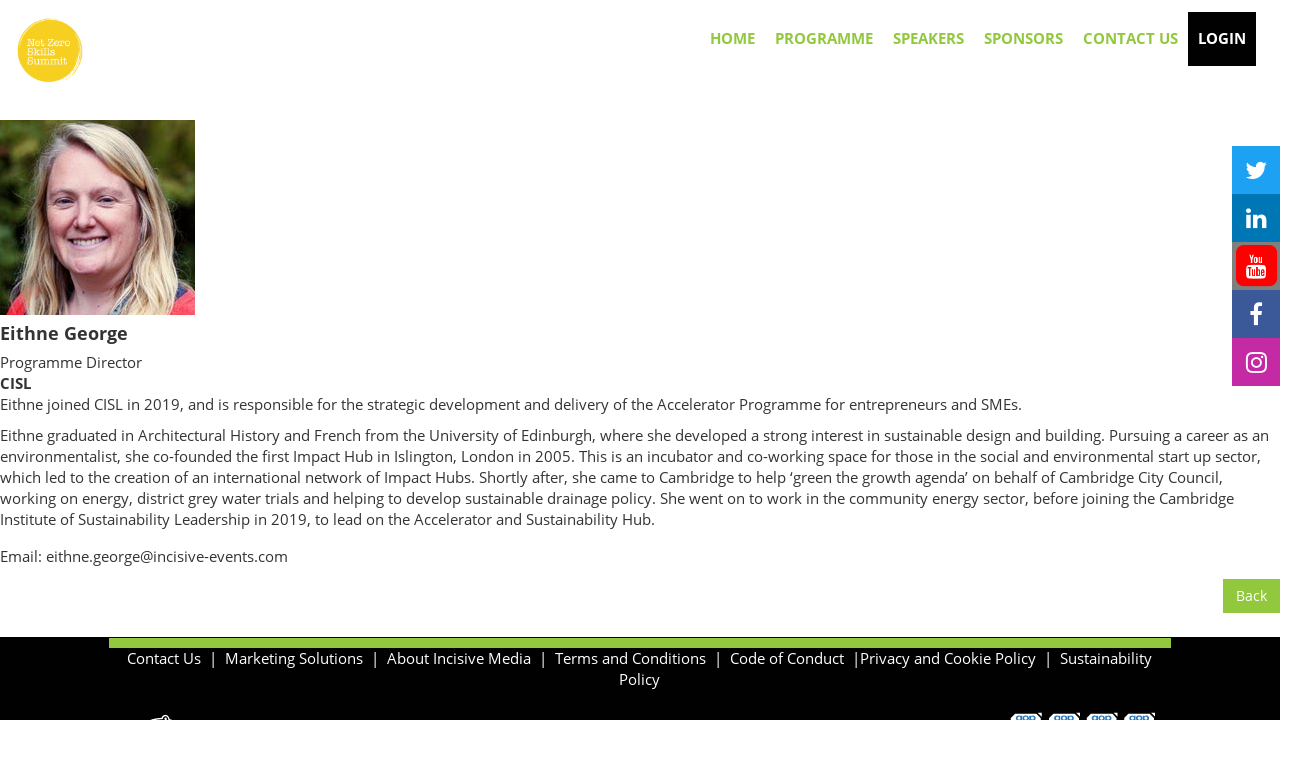

--- FILE ---
content_type: text/html; charset=utf-8
request_url: https://event.businessgreen.com/netzeroskillssummit/en/node/speakerprofile-cisl-eithne-george
body_size: 5161
content:
<!DOCTYPE html>
<html lang="en">
<head>
    <meta name="csrf-token" content="IjMxMGEwYTVhNGM1MWYwZDU2OTU0MDUzYzM2ZmRhNmM2M2RmZTJkMmEi.aX728g.AJRFb_fv0FXQGWhQPzLsll6CI00">
    
    
    <script>
    if (document.location.hostname != "evessio.com" && document.location.hostname != "testing.evessio.com") {   
        
        window.ga=window.ga||function(){(ga.q=ga.q||[]).push(arguments)};ga.l=+new Date;
        
        ga('create', 'UA-75861072-2', 'auto', {'name': 'EvessioGA'});
        ga('EvessioGA.set', 'dimension1', 'event.businessgreen.com');
        ga('EvessioGA.set', 'dimension2', '26PUXS06H0CT');
        ga('EvessioGA.set', 'dimension3', 'netzeroskillssummit');
        
        ga('EvessioGA.require', 'campaignLoader', {
          debug: false,
          nameParam: 'utm_campaign',
          sourceParam: 'utm_source',
          mediumParam: 'utm_medium'
        });
        ga('EvessioGA.campaignLoader:loadCampaignFields');
        ga('EvessioGA.send', 'pageview');
        
        }
    </script>
    <script async src='https://www.google-analytics.com/analytics.js'></script>
    
    <link rel="shortcut icon" href="https://evessio.s3-eu-west-1.amazonaws.com/frontend/favicon.ico">
    <meta charset="utf-8">
    <meta http-equiv="X-UA-Compatible" content="IE=edge">
    <meta name="viewport" content="width=device-width, initial-scale=1">
    <title>Net Zero Skills Summit - Private</title>
    <meta name="description" content="Net Zero Skills Summit - Private">
    <meta name="author" content="Incisive Media">
    <meta name="web_author" content="evessio.com">
    
    <!-- OpenGraph -->
    <meta property="og:type" content="website" />
    <meta property="og:url" content="https://event.businessgreen.com/netzeroskillssummit/en/page/df96608f-8dd6-458f-9093-d09de2986c6a">
    <meta property="og:title" content="Net Zero Skills Summit - Private"/>

    <!-- Twitter -->
    <meta name="twitter:card" content="summary" />
    <meta name="twitter:url" content="https://event.businessgreen.com/netzeroskillssummit/en/page/df96608f-8dd6-458f-9093-d09de2986c6a">
    <meta name="twitter:title" content="Net Zero Skills Summit - Private"/>

    <!-- Google -->
    <meta itemprop="name" content="Net Zero Skills Summit - Private">
    
    
	<link rel="stylesheet" href="https://evessio.s3.amazonaws.com/themes/common/css/07a52e9d-4eac-11e6-9f55-02e20ded9c43.css?cb=fde3a7">
	<link rel="stylesheet" href="https://evessio.s3.amazonaws.com/themes/common/css/0e4078bf-8ab2-4da4-b7b2-d05bf7e9134a.css?cb=ec3bb5">
	<link rel="stylesheet" href="https://use.fontawesome.com/bb7b124a93.css">
	<link rel="stylesheet" href="https://evessio.s3.amazonaws.com/themes/common/css/cc0dcd28-2824-11e6-9d2a-0aadef5f2b3b.css?cb=d44b87">
	<link rel="stylesheet" href="https://evessio.s3.amazonaws.com/themes/common/css/62b7349a-8193-404d-9989-457462bd9778.css?cb=99e04a">
	<link rel="stylesheet" href="https://evessio.s3.amazonaws.com/themes/common/css/440e9244-a513-44bc-973b-37c5d82718b1.css?cb=996a7b">
	<link rel="stylesheet" href="https://evessio.s3.amazonaws.com/themes/common/css/b299a51f-9c5c-4bdd-891a-beab65667fcd.css?cb=">
	<link rel="stylesheet" href="https://evessio.s3.amazonaws.com/customer/ba67648a-5a8b-4d5c-9ae6-00cb5850f2f7/event/dd166437-574a-4d33-ad73-cecac05204ce/css/7abab9e1-bc4f-4bb5-862d-f2df70881c68.css?cb=4ff800">

    <!-- HTML5 Shim and Respond.js IE8 support of HTML5 elements and media queries -->
    <!--[if lt IE 9]>
    <script src="https://evessio.s3.amazonaws.com/themes/common/js/0472183c-2835-4b10-9eac-99f310d6d641.js"></script>
    <![endif]-->
	
    <script type="text/javascript" src="https://evessio.s3.amazonaws.com/themes/common/js/884dab71-e48e-43c9-88b9-86a1b7dce88b.js?cb=397754"></script>
    <script type="text/javascript" src="https://evessio.s3.amazonaws.com/themes/common/js/5714205e-18e9-44c7-ab10-e817ff5c7a53.js?cb=0a497d"></script>
    <script type="text/javascript" src="https://evessio.s3.amazonaws.com/themes/common/js/21b4d0a1-3a32-40b8-ae88-6a10b0c8dc28.js?cb=5869c9"></script>
    <script type="text/javascript" src="https://evessio.s3.amazonaws.com/themes/common/js/07a381b3-4eac-11e6-9f55-02e20ded9c43.js?cb=20e5a2"></script>
    <script type="text/javascript" src="https://evessio.s3.amazonaws.com/themes/common/js/453bb573-ae94-4e50-a1eb-834d7334a732.js?cb=23d73c"></script>
    <script type="text/javascript" src="https://evessio.s3.amazonaws.com/themes/common/js/07a5d3d8-4eac-11e6-9f55-02e20ded9c43.js?cb=56709f"></script>
    <script type="text/javascript" src="https://evessio.s3.amazonaws.com/themes/common/js/e6ab846d-5cbb-4470-8a46-ac08657f8d32.js?cb=8e67ef"></script>
    
    
    
    <script type="text/javascript" src="https://evessio.s3.amazonaws.com/themes/common/js/c69f2c72-46e3-427b-975f-2f959f55879f.js?cb=c9853a"></script>
    <!-- Evessio - IM - Awards 1.0.0 -->
	
	<meta name="robots" content="index, follow"> 
</head>

<body data-products-count='0'  data-test-mode='false'  data-cookie='{}' data-is-user-authorized='False' data-turn-off-test-mod-href =''>
    
<header id="header">
    <div class="header-cta">
         
          
        <div class="row ">
            
                <div class="col-md-12">
                    
                        <div id="menu-061ef7ec-b487-4d2a-ae58-77c3b2df3251" class="ev-horizontal-menu-anchor  no-anchor body-bg-bg clearfix">
    
    <a href="../page/home"><div class="ev-menu-logo position-left"><img src="https://evessio.s3.amazonaws.com/customer/ba67648a-5a8b-4d5c-9ae6-00cb5850f2f7/event/dd166437-574a-4d33-ad73-cecac05204ce/media/061ef7ec-node_BGNZSS20-LOGO-01_Thumbnail.png"  alt=""/></div></a>
    
    <div class="ev-menu text-right  horizontal-menu ">
        <div class="burger-button body-bg-bg color-secondary"><i class="fa fa-bars fa-1x"></i></div> 
        <ul class="menus-list">
            
            
            <li><a href="../page/home" class="body-bg-bg color-secondary" style="padding: 10px 10px;">HOME </a>
            
            </li>
            
            <li><a href="../page/programme" class="body-bg-bg color-secondary" style="padding: 10px 10px;">Programme </a>
            
            </li>
            
            <li><a href="../page/speakers" class="body-bg-bg color-secondary" style="padding: 10px 10px;">Speakers </a>
            
            </li>
            
            <li><a href="../page/sponsors" class="body-bg-bg color-secondary" style="padding: 10px 10px;">Sponsors </a>
            
            </li>
            
            <li><a href="../page/contact" class="body-bg-bg color-secondary" style="padding: 10px 10px;">Contact Us </a>
            
            </li>
            
            <li><a href="https://netzeroskillssummit.online-event.co/login" target="_blank" class="body-bg-bg color-secondary" style="padding: 10px 10px;">LOGIN </a>
            
            </li>
            
            
        </ul>
        <!-- LANGUAGE SWITCHER -->
        
    </div>
</div>
<div class="ev-social-link-list " id="social-list-6a5ac308-6f74-4ce1-8afb-47e8355c7f8c">
    
    
    
    <div class="ev-social-icon type-twitter" id="social-7e7da57f-4a57-42d8-88ab-e055d6286bdc">
        
        <div class="ev-social-icon-label"></div>
        
        
        <a href="https://twitter.com/BusinessGreen" class="ev-social" target="_blank">
            
            <span class="fa-stack fa-1x">
                <i class="fa fa-square fa-stack-2x ev-social-twitter-brand"></i>
                <i class="fa fa-twitter fa-stack-1x ev-social-twitter-fg"></i>
            </span>
            
        </a>
        
        
    </div>
    
    <div class="ev-social-icon type-linkedin" id="social-42b2dcfc-c5ee-455e-adff-f0f87c872dd6">
        
        
        <a href="https://www.linkedin.com/showcase/10578635/admin/" class="ev-social" target="_blank">
            
            <span class="fa-stack fa-1x">
                <i class="fa fa-square fa-stack-2x ev-social-linkedin-brand"></i>
                <i class="fa fa-linkedin fa-stack-1x ev-social-linkedin-fg"></i>
            </span>
            
        </a>
        
        
    </div>
    
    <div class="ev-social-icon type-youtube" id="social-8f37d35e-2311-44c3-b5f6-23fc810ac9ad">
        
        
        <a href="https://www.youtube.com/channel/UCkqUTKufJwtaqvnU4W52HuA" class="ev-social" target="_blank">
            
            <span class="fa-stack fa-1x">
                <i class="fa fa-square fa-stack-2x ev-social-youtube-brand"></i>
                <i class="fa fa-youtube fa-stack-1x ev-social-youtube-fg"></i>
            </span>
            
        </a>
        
        
    </div>
    
    <div class="ev-social-icon type-facebook" id="social-0063f927-7d25-48f0-bc8e-4063ad5c10ed">
        
        
        <a href="https://www.facebook.com/Businessgreen" class="ev-social" target="_blank">
            
            <span class="fa-stack fa-1x">
                <i class="fa fa-square fa-stack-2x ev-social-facebook-brand"></i>
                <i class="fa fa-facebook fa-stack-1x ev-social-facebook-fg"></i>
            </span>
            
        </a>
        
        
    </div>
    
    <div class="ev-social-icon type-instagram" id="social-ea4d2bfc-bfdc-4704-9543-215d53885ffe">
        
        
        <a href="https://www.instagram.com/_businessgreen_/" class="ev-social" target="_blank">
            
            <span class="fa-stack fa-1x">
                <i class="fa fa-square fa-stack-2x ev-social-instagram-brand"></i>
                <i class="fa fa-instagram fa-stack-1x ev-social-instagram-fg"></i>
            </span>
            
        </a>
        
        
    </div>
    
</div>

                    
                </div>
            
			<div class="clearfix"></div>
        </div>
          
         
    </div>
</header>

<div id="main-content">
     
          
    <section>
        <div class="row ">
            
                <div class="col-md-12">
                    
<page-body>
                         
                  
                            <div class="row " >
                            
                                <div class="col-md-12">
                                    







    

<div class="ev-speaker-profile" id="speaker-profile-fd329f2f-ce58-022c-be5e-791a7a55ae14">
    
    
            <div class="speaker-photo">
                
                    <img class="photo-image" src="https://evessio.s3.amazonaws.com/customer/ba67648a-5a8b-4d5c-9ae6-00cb5850f2f7/event/dd166437-574a-4d33-ad73-cecac05204ce/media/cropped_fd329f2f-profile_Eithne_George.jpg" alt="Eithne George, CISL">
                
            </div>
            <div class="speaker-name-parts profile-field">
                Eithne George
            </div>
            <div class="speaker-jobtitle">
                Programme Director
            </div>
            <div class="speaker-company_name">
                CISL
            </div>
            
            <div class="c-synopsis c-bio">
                
                <p>Eithne joined CISL in 2019, and is responsible for the strategic development and delivery of the Accelerator Programme for entrepreneurs and SMEs.</p><p>

Eithne graduated in Architectural History and French from the University of Edinburgh, where she developed a strong interest in sustainable design and building.  Pursuing a career as an environmentalist, she co-founded the first Impact Hub in Islington, London in 2005. This is an incubator and co-working space for those in the social and environmental start up sector, which led to the creation of an international network of Impact Hubs.  Shortly after, she came to Cambridge to help ‘green the growth agenda’ on behalf of Cambridge City Council, working on energy, district grey water trials and helping to develop sustainable drainage policy.  She went on to work in the community energy sector, before joining the Cambridge Institute of Sustainability Leadership in 2019, to lead on the Accelerator and Sustainability Hub.
<br></p>
                
            </div>
                    <div class="type-slug-SocialEmail exhibitor-email profile-field">
                            <span class="field-label">Email:</span> <span>eithne.george@incisive-events.com</span>
                    </div>
            
            
            
            
            
            
            
        
        
            <div class="backnav clearfix">
                <a class="btn btn-primary pull-right" href="javascript:history.go(-1);">Back</a>
            </div>
        
    
</div>

                                </div>
                            
                            </div>
                          
         
</page-body>
                    
                </div>
            
			<div class="clearfix"></div>
        </div>
    </section>
      
          
          
    <section>
        <div class="row ">
            
                <div class="col-md-12">
                    
                        
                    
                </div>
            
			<div class="clearfix"></div>
        </div>
    </section>
      
          
          
    <section>
        <div class="row ">
            
                <div class="col-md-12">
                    
                        
                    
                </div>
            
			<div class="clearfix"></div>
        </div>
    </section>
      
          
          
    <section>
        <div class="row ">
            
                <div class="col-md-12">
                    
                        
                    
                </div>
            
			<div class="clearfix"></div>
        </div>
    </section>
      
          
          
    <section>
        <div class="row ">
            
                <div class="col-md-12">
                    
                        
                    
                </div>
            
			<div class="clearfix"></div>
        </div>
    </section>
      
          
          
    <section>
        <div class="row background-secondary">
            
                <div class="col-md-1">
                    
                        
                    
                </div>
            
                <div class="col-md-10">
                    
                        
                    
                </div>
            
                <div class="col-md-1">
                    
                        
                    
                </div>
            
			<div class="clearfix"></div>
        </div>
    </section>
      
         
</div>

<footer id="footer">
     
          
    <div class="row background-secondary">
        
            <div class="col-md-1">
                
                    
                
            </div>
        
            <div class="col-md-10">
                
                    <div class="ev-section-divider-wrapper">
    <div id="section-divider-ac9b1926-8b92-4729-9ac1-398813905681" class="ev-section-divider type-colour  color-none color-primary-bg" data-section-height="10px">
    
    
        <div class="section-content  ">
        
        
        
        
        </div>
    </div>
</div><div class="ev-general-content group-wrapper " id="general-35a4eadf-d6c9-4924-ae29-4d31c57cf550">
    
    <div class="content-body ct-desc"><div style="text-align: center;"><a href="../page/contact"><font color="#ffffff">Contact Us </font>&nbsp;</a>|&nbsp; <a href="http://btgmarketingsolutions.incisivemedia.com/" style="color: rgb(255, 255, 255);">Marketing Solutions</a> &nbsp;|&nbsp; <a href="http://www.incisivemedia.com/our-story/" target="_blank" style="color: rgb(255, 255, 255);">About Incisive Media</a> &nbsp;|&nbsp; <a href="http://www.incisivemedia.com/terms-and-conditions/" target="_blank" style="color: rgb(255, 255, 255);">Terms and Conditions</a> &nbsp;|&nbsp; <a href="https://www.incisivemedia.com/code-of-conduct-for-incisive-media-events/" target="_blank"><font color="#ffffff">Code of Conduct</font>&nbsp; </a>|<a href="http://www.incisivemedia.com/privacy-policy/" target="_blank" style="color: rgb(255, 255, 255);">Privacy and Cookie Policy</a> &nbsp;|&nbsp; <a href="http://www.womenintechfestivaluk.com/digital_assets/23431/Sustainability_Policy_Events.pdf" target="_blank" style="color: rgb(255, 255, 255);">Sustainability Policy</a></div><div style="text-align: center;"><br></div></div>
</div>
                
            </div>
        
            <div class="col-md-1">
                
                    
                
            </div>
        
    </div>
      
          
          
    <div class="row background-secondary">
        
            <div class="col-md-1">
                
                    
                
            </div>
        
            <div class="col-md-10">
                
                    <div class="ev-general-content group-wrapper " id="general-35836f45-133f-4b9f-99dd-7226f0e43103">
    
    <div class="content-body ct-desc"><div class="row">	<div class="col-md-2">		<img src="https://evessio.s3.amazonaws.com/customer/ba67648a-5a8b-4d5c-9ae6-00cb5850f2f7/event/28ffb7a2-5649-4186-9edb-cc4f5062cd7e/media/General_Content/3b12cbec-node_incisive_logo_white.svg" style="width: 200px;">	</div>	<div class="col-md-8" style="text-align: center; font-size: 12px; padding: 12px;"><font color="#FFFFFF">© Incisive Business Media (IP) Limited, Published by Incisive Business Media Limited, New London House, 172 Drury Lane, London WC2B 5QR, registered in England and Wales with company registration numbers 09177174 &amp; 09178013</font></div>	<div class="col-md-2"><div style="text-align: center;"><img src="https://evessio.s3.amazonaws.com/customer/ba67648a-5a8b-4d5c-9ae6-00cb5850f2f7/event/28ffb7a2-5649-4186-9edb-cc4f5062cd7e/media/General_Content/3b12cbec-node_aop-logos-wc.svg" style="width: 200px;"></div>		<a href="http://www.incisivemedia.com/accreditations" style="color: #000000; font-size: 12px;" target="_blank">			<font color="#FFFFFF">Digital Publisher of the Year			<br><br></font></a></div><font color="#FFFFFF">	</font></div></div>
</div>
                
            </div>
        
            <div class="col-md-1">
                
                    
                
            </div>
        
    </div>
      
                     
</footer>

    
<script type="text/javascript" src="https://maps.googleapis.com/maps/api/js?key=AIzaSyBaRgbnzMy4cEMm5e2h7pyryfYav7ComTo"></script>
<script type="text/javascript" src="https://evessio.s3.amazonaws.com/themes/common/js/6fede701-beea-42a6-bb29-38a962ccbbd1.js?cb=a14c03"></script>
<script type="text/javascript" src="https://evessio.s3.amazonaws.com/themes/common/js/32627606-2b7a-4d03-b9c3-0f84a0e05f33.js?cb="></script>
<script type="text/javascript" src="https://www.google.com/recaptcha/api.js?onload=CaptchaCallback&render=explicit"></script>
<script type="text/javascript" src="https://evessio.s3.amazonaws.com/themes/common/js/e9ab402a-0459-43cb-a46b-4ed9445ae6c0.js?cb="></script>
<script type="text/javascript" src="https://evessio.s3.amazonaws.com/themes/common/js/b1baacf9-9f4d-4978-8aab-530e9240e6b7.js?cb=b63472"></script>
<script type="text/javascript" src="https://evessio.s3.amazonaws.com/themes/5ad60ac5-0da2-458d-8609-657d028cbc56/js/cc235c92-7d89-4eb0-b087-8a0974d20a52.js?cb=edd9c3"></script>
<script type="text/javascript" src="https://evessio.s3.amazonaws.com/themes/common/js/6fb37a28-4d1f-4808-a9be-534fca54b185.js?cb=ef3bc9"></script>



<script type="text/javascript" src="https://evessio.s3.amazonaws.com/customer/ba67648a-5a8b-4d5c-9ae6-00cb5850f2f7/event/dd166437-574a-4d33-ad73-cecac05204ce/js/a6943dd7-f6df-4480-a1df-403cbec5c166.js?cb="></script>


</body>
</html>

--- FILE ---
content_type: image/svg+xml
request_url: https://evessio.s3.amazonaws.com/customer/ba67648a-5a8b-4d5c-9ae6-00cb5850f2f7/event/28ffb7a2-5649-4186-9edb-cc4f5062cd7e/media/General_Content/3b12cbec-node_incisive_logo_white.svg
body_size: 4312
content:
<?xml version="1.0" encoding="utf-8"?>
<!-- Generator: Adobe Illustrator 22.0.0, SVG Export Plug-In . SVG Version: 6.00 Build 0)  -->
<svg version="1.1" id="IMGROUP" xmlns="http://www.w3.org/2000/svg" xmlns:xlink="http://www.w3.org/1999/xlink" x="0px" y="0px"
	 width="190px" height="58.4px" viewBox="0 0 190 58.4" style="enable-background:new 0 0 190 58.4;" xml:space="preserve">
<style type="text/css">
	.st0{fill:#FFFFFF;}
</style>
<g id="IM_x5F_FROG">
	<path class="st0" d="M22.7,49.3c-0.1,0-0.1,0-0.2,0c-0.1,0-4.3-1-8.3-3.5c-5.6-3.2-8.6-7.6-8.6-12.7c0-3.8,2.3-6.6,6.7-8.1
		c1.5-0.5,3.2-0.8,5-0.9c0.8-1.3,2-2.7,3.2-4.2C29.7,10,45,9,48.5,8.9c1.2-3.5,4.1-4.1,5.4-3.8c3.2,0.2,4.6,3.4,5,5.4
		c3.6,1,5.7,2.3,6.4,3.7c0.3,0.8,0.2,1.3,0.1,1.5c-1.3,3.9-7.8,7.6-11.1,9.3c3.2,1,8.2,2.7,9.7,2.8c0.3,0,1.3-0.2,3.4-1.4l0.1-0.1
		c0.5-0.2,0.9-0.1,1.3,0.3c0.2,0.5,0.1,0.9-0.3,1.3L68.3,28c-1.4,0.8-3.1,1.7-4.4,1.7c-2.4-0.2-11.2-3.2-12.3-3.6
		C51.2,26,51,25.6,51,25.3c0-0.3,0.2-0.7,0.6-0.8c3-1.3,10.9-5.4,12.2-9.2c0-0.1-0.5-1.5-5.8-3.1c-0.3-0.1-0.6-0.3-0.7-0.8
		c0-0.2-0.5-4.3-3.5-4.5c-0.3,0-2.9-0.2-3.7,3.1c-0.1,0.3-0.5,0.7-0.8,0.7l0,0c-0.2,0-17.7,0.1-27.2,10.4c-0.9,0.9-1.7,2-2.3,2.8
		c7.5-0.1,15.8,2.2,18,5.2c0.8,1.2,0.9,2.4,0.1,3.6c-2.2,3.1-9.5,4.5-14.7,3.8c-3.9-0.6-6.6-2.2-7.5-4.6c-0.6-1.7-0.3-3.7,0.7-6
		c-1.2,0.1-2.3,0.5-3.4,0.8c-3.7,1.2-5.6,3.4-5.6,6.4c0,10.7,15.4,14.4,15.5,14.4c0.5,0.1,0.8,0.6,0.7,1
		C23.6,48.9,23.2,49.3,22.7,49.3z M18.5,25.8c-1.3,2.2-1.7,4.2-1.2,5.6c0.9,2.4,4.2,3.2,6,3.5c5.1,0.7,11.4-0.8,13-3.1
		c0.3-0.5,0.3-0.9-0.1-1.5C34.3,27.7,25.9,25.3,18.5,25.8z M63.9,15.1L63.9,15.1L63.9,15.1z"/>
	<ellipse class="st0" cx="53.8" cy="10.2" rx="1.6" ry="1.7"/>
</g>
<g id="IM_x5F_INCISIVE">
	<path class="st0" d="M42,35.1v-3h2.8v3H42z M44.6,36.9v12.6H42V36.9H44.6z"/>
	<path class="st0" d="M47.4,37.5c1.9-0.7,3.5-0.8,5.1-0.8c3.5,0,6.4,1.5,6.4,5.7v7.2h-2.7v-7.2c0-2.5-2-3.4-3.9-3.4
		c-0.7,0-1.5,0.2-2.2,0.3v10.2h-2.7L47.4,37.5L47.4,37.5z"/>
	<path class="st0" d="M70.8,40.5c-1-0.9-2.1-1.4-3.2-1.4c-2,0-3.8,1.4-3.8,4.2c0,2.2,1.4,4.1,3.8,4.1c1,0,2.2-0.6,3.2-1.4l1.5,1.7
		c-1.4,1.4-3,2.1-4.7,2.1c-4.3,0-6.5-3.1-6.5-6.6c0-3.5,2.3-6.5,6.5-6.6c1.7,0,3.2,0.7,4.7,2.1L70.8,40.5z"/>
	<path class="st0" d="M74.1,35.1v-3h2.8v3H74.1z M76.8,36.9v12.6h-2.7V36.9H76.8z"/>
	<path class="st0" d="M87.7,45.9c0,2.9-2.7,3.8-4.7,3.8c-1.7,0-3.4-0.7-4.4-2.3l1.7-1.6c0.7,0.9,1.7,1.5,2.7,1.5s2.1-0.3,2.1-1.4
		c0-1.3-1.3-1.6-2.1-1.7c-2.1-0.3-4.1-1.4-4.1-3.7c0-2.4,2.2-3.8,4.6-3.8c1.3,0,2.7,0.3,3.9,1.6L86,39.9c-0.8-0.6-1.5-0.9-2.4-0.9
		c-0.8,0-2,0.3-2,1.5c0,1,1.2,1.3,2,1.4C85.6,42.3,87.7,43.4,87.7,45.9z"/>
	<path class="st0" d="M89.5,35.1v-3h2.8v3H89.5z M92.2,36.9v12.6h-2.7V36.9H92.2z"/>
	<path class="st0" d="M98.4,44l0.8,3.4h0.1l0.8-3.4l2.2-7.1h2.9l-4.3,12.7h-3.2l-4.3-12.7h2.9L98.4,44z"/>
	<path class="st0" d="M115.4,45.7l2,1.3c-1.5,2-3.4,2.8-5.4,2.8c-4.3,0-6.5-3.2-6.5-6.5s2.2-6.5,6.4-6.6c3.7,0,6.1,2.8,6.1,6.3
		c0,0.3,0,0.9-0.1,1.4H108c0.3,1.6,1.6,3,3.7,3C113,47.3,114.4,47.1,115.4,45.7z M115.4,42.1c-0.3-1.9-1.6-3-3.5-3
		c-2.1,0-3.4,1.3-3.7,3H115.4z"/>
</g>
<g id="IM_x5F_MEDIA">
	<path class="st0" d="M131.3,42v7.5h-1.9V42c0-2.9-1.5-3.7-3.6-3.7c-1,0-2.1,0.1-3,0.5v10.8h-2v-12c1.6-0.6,3.4-0.9,5.1-0.9
		c1.9,0,3.6,0.5,4.5,2.2c0.9-1.6,2.5-2.2,4.3-2.2c2.9,0,5.2,1.5,5.2,5.7v7.3h-2v-7.3c0-2.8-1.4-3.9-3.4-3.9
		C132.7,38.3,131.3,39.2,131.3,42z"/>
	<path class="st0" d="M151.9,46.3l1.6,0.9c-1.3,1.7-3.1,2.5-5.2,2.5c-4.3,0-6.5-3.4-6.4-6.6c0-3.2,2.2-6.6,6.4-6.6
		c4.1,0,6.7,3.4,6.1,7.4h-10.5c0.1,2.1,1.7,4.1,4.5,4.1C149.7,48,151.1,47.4,151.9,46.3z M152.6,42.3c-0.2-2.3-1.9-3.9-4.3-4.1
		c-2.8,0-4.2,2-4.5,4.1H152.6z"/>
	<path class="st0" d="M167.4,31.9V49c-1.6,0.6-3.4,0.7-4.9,0.7c-4.3,0-6.6-3.2-6.6-6.5s2.3-6.6,6.6-6.6c1,0,2,0.2,2.9,0.7V32h2
		L167.4,31.9L167.4,31.9z M165.6,47.8V39c-0.9-0.3-2-0.6-2.9-0.6c-3,0-4.6,2.5-4.6,4.9s1.6,4.9,4.6,4.9
		C163.6,48.1,164.6,48,165.6,47.8z"/>
	<path class="st0" d="M170.4,34.8c0-0.9,0-1.9,0-2.8h2c0,0.9,0,1.9,0,2.8H170.4z M170.5,49.5V36.8h2v12.7H170.5z"/>
	<path class="st0" d="M184,49.5l-0.2-1.2c-0.9,0.9-2.2,1.3-3.5,1.3c-7.6,0.1-7.5-8.7,0.2-8.6c1.2,0,2.2,0.3,3.2,0.9v-0.2
		c0-4.3-4.7-4.2-7.2-2.3l-1-1.2c3.5-2.9,10.1-2.2,10.1,3.5v7.8L184,49.5L184,49.5z M180.5,42.7c-5.3,0-5.4,5.2-0.2,5.2
		c1.3,0,2.7-0.5,3.5-1.4c0-1,0-2,0-3C182.7,42.9,181.5,42.7,180.5,42.7z"/>
</g>
</svg>


--- FILE ---
content_type: application/javascript
request_url: https://evessio.s3.amazonaws.com/themes/5ad60ac5-0da2-458d-8609-657d028cbc56/js/cc235c92-7d89-4eb0-b087-8a0974d20a52.js?cb=edd9c3
body_size: 4886
content:



$(document).ready(function() {
    
    addBodyTopMargin();
    var totalHeight,
        menu = $('.horizontal-menu'),
        header = $('.ev-header-full-screen'),
        menuHeight = $('.horizontal-menu').outerHeight(),
        menuPosition,
        height;
        
    if (!document.querySelector('.ev-header-full-screen')) {
        menu.css('position', 'relative');
        menu = $('.horizontal-menus');
    }
    

    //$('.ev-horizontal-menu-anchor:not(.no-anchor)').css('height', menuHeight);

    
    $('.panel-title').bind('click', function() {
        headerResize();
    });
    
    $('.burger-button').bind('click', function() {
        $(this).siblings('.menus-list').toggleClass('open');
        $(this).children('.fa').toggleClass('fa-times fa-bars');
        menuAnchorResize();
    });

    setTimeout(function() {
        var scroll = $(document).scrollTop();
        
        if (scroll !== 0 && scroll < totalHeight) {
            menu.css('top', totalHeight - scroll);
        }
        else if (scroll !== 0 && scroll >= totalHeight) {
            menu.css('top', '0');
        }
        
        menuPosition = window.innerHeight;
    });    
    
    height = window.innerHeight;

    headerResize();
    verticalMenuOpening();
    menuAlign();
    

    // unselect radios
    //$('#basket-root .product.product-row').find('input[type=radio]').each(function(){
    //    if ($(this).val() !== '713988'){
    //        $(this).prop("checked", false); 
    //    }
    //});
    
    // change basket T&C link if basket DOES NOT contain an awards nomination product
    if ($('#basket-root .product.AwardsNomination').length === 0) {
    	var tncLink = 'https://www.incisivemedia.com/event-admission/';
    	$('#basket-continue-buttons .basket-tnc-link').attr('href', tncLink);
    }
    
    $(window).resize(function() {
        
        addBodyTopMargin();
        headerResize();
        menuAlign();
        
        var delta = window.innerHeight - height;
        height = window.innerHeight;
        var pos = parseInt(menu.css('top'));
        menuPosition = window.innerHeight;
        
        if (pos != 0) {
            menu.css('top', pos + delta);
        }
        
        var elem =  $('.menus-list li ul');
        elem.css({'opacity': 0, 'transition': 'none'});
        setTimeout(function() {
            elem.css({'opacity': '', 'transition': ''});
        });
    });
    
    function headerResize() {
        setTimeout(function() {
            totalHeight = window.innerHeight;
            header.css('height', totalHeight);
            
            //if (document.getElementById('footer')) {
                //var footerHeight = $('#footer').outerHeight();
                //$('body').css('padding-bottom', footerHeight);
            //}
        });
    }
    
    function menuAnchorResize() {
        menuHeight = $('.horizontal-menu').outerHeight();
        //$('.ev-horizontal-menu-anchor:not(.no-anchor)').css('height', menuHeight);
    }
    
    function verticalMenuOpening() {
        var clientWidth = document.documentElement.clientWidth,
            menu = $('.vertical-menu'),
            menuPosition, indentLeft, indentRight;
        
        for (var i = 0; i < menu.length; i++) {
            menuPosition = $(menu[i]).offset().left;
            indentLeft = clientWidth - menuPosition;
            indentRight = clientWidth - (indentLeft + $(menu[i]).innerWidth());
            if (indentLeft < indentRight) {
                $(menu[i]).addClass('right');
            }
            else {
                $(menu[i]).removeClass('right');
            }
        }
    }
    
    function addBodyTopMargin(){
        setTimeout(function() {
            var testBanner = $('#top-system-panel').length ? 50 : 0;
            var menuHeights = 0;
            $('.ev-horizontal-menu-anchor').each(function(){
                menuHeights += $(this).height();
            });
            //console.log('BH', testBanner+menuHeights, 'MH', menuHeights, 'TB', testBanner);
            $(document.body).css("margin-top", testBanner+menuHeights);
        });
    }

    function menuAlign() {
        if ($('.ev-horizontal-menu-anchor').innerHeight() > 100 && document.documentElement.clientWidth > 1000) {
            $('.menus-list').addClass('long');
        }
        else {
            $('.menus-list').removeClass('long');
        }
        
        menuAnchorResize();
    }

    $(window).scroll(function() {
        var scrolling = $(document).scrollTop();
        
        if ($(document).scrollTop() < menuPosition) {
            menu.css('top', menuPosition - scrolling);
        }
        else {
            menu.css('top', '0');
        }
    });

});


--- FILE ---
content_type: image/svg+xml
request_url: https://evessio.s3.amazonaws.com/customer/ba67648a-5a8b-4d5c-9ae6-00cb5850f2f7/event/28ffb7a2-5649-4186-9edb-cc4f5062cd7e/media/General_Content/3b12cbec-node_aop-logos-wc.svg
body_size: 11528
content:
<?xml version="1.0" encoding="utf-8"?>
<!-- Generator: Adobe Illustrator 22.0.0, SVG Export Plug-In . SVG Version: 6.00 Build 0)  -->
<svg version="1.1" id="Layer_1" xmlns="http://www.w3.org/2000/svg" xmlns:xlink="http://www.w3.org/1999/xlink" x="0px" y="0px"
	 width="215.3px" height="54px" viewBox="0 0 215.3 54" style="enable-background:new 0 0 215.3 54;" xml:space="preserve"
	>
<style type="text/css">
	.st0{fill:#FFFFFF;}
	.st1{fill:#2A79BD;}
</style>
<g id="AOP2017WHITE">
	<polygon class="st0" points="1.1,49.3 7,49.3 1.1,43.4 	"/>
	<polygon class="st0" points="42,2.5 47.9,8.4 47.9,2.5 	"/>
	<polygon class="st0" points="8.9,4 2.6,10.2 2.6,41.5 8.9,47.8 40.1,47.8 46.4,41.5 46.4,10.2 40.1,4 	"/>
	<path class="st1" d="M24.5,6.6c2.8,0,4.7,1.2,4.7,3.9s-1.9,3.9-4.7,3.9s-4.7-1.2-4.7-3.9C19.8,7.7,21.7,6.6,24.5,6.6z M24.5,12.6
		c1.5,0,2.3-0.8,2.3-2.2S26,8.2,24.5,8.2s-2.3,0.8-2.3,2.2S23.1,12.6,24.5,12.6z"/>
	<path class="st1" d="M29.8,6.8h2.3v1l0,0c0.9-1,1.7-1.2,2.7-1.2c2.3,0,4.2,1.3,4.2,3.8c0,2.3-1.7,3.9-4,3.9c-1.3,0-2.3-0.4-2.8-1.1
		l0,0V16h-2.4C29.8,16,29.8,6.8,29.8,6.8z M34.3,12.5c1.2,0,2.2-0.7,2.2-2.1s-1-2.1-2.2-2.1s-2.2,0.7-2.2,2.1S33.1,12.5,34.3,12.5z"
		/>
	<path class="st1" d="M19.2,14h-2.4v-0.8l0,0c-0.5,0.6-1.4,1.1-2.8,1.1c-2.3,0-4-1.5-4-3.9c0-2.5,1.8-3.8,4.2-3.8
		c1,0,1.8,0.2,2.7,1.2l0,0v-1h2.3V14z M16.9,10.5c0-1.4-1-2.1-2.2-2.1s-2.2,0.7-2.2,2.1s1,2.1,2.2,2.1
		C15.9,12.5,16.9,11.8,16.9,10.5z"/>
	<path class="st1" d="M17.2,24.3c0-2.3-1.1-4.2-3.6-4.2c-2,0-3.6,1.7-3.6,3.7V25h2.4v-1.4c0-0.8,0.5-1.2,1.2-1.2
		c1.2,0,1.2,1,1.2,1.9s0,1.4-0.4,2.2L10,34.8V37h7.2v-2.4h-4.4l3.6-6.9C17.2,26.3,17.2,25.9,17.2,24.3z"/>
	<path class="st1" d="M21.5,20c-1.9,0-3.6,1.4-3.6,3.6v9.9c0,2.3,1.7,3.6,3.6,3.6s3.6-1.4,3.6-3.6v-9.9C25.1,21.4,23.4,20,21.5,20z
		 M22.7,33.6c0,0.7-0.5,1.2-1.2,1.2s-1.2-0.5-1.2-1.2v-9.9c0-0.7,0.5-1.2,1.2-1.2s1.2,0.5,1.2,1.2V33.6z"/>
	<path class="st1" d="M35.3,20c-1.9,0-3.6,1.4-3.6,3.6v9.9c0,2.3,1.7,3.6,3.6,3.6s3.6-1.4,3.6-3.6v-9.9C38.9,21.4,37.2,20,35.3,20z
		 M36.5,33.6c0,0.7-0.5,1.2-1.2,1.2s-1.2-0.5-1.2-1.2v-9.9c0-0.7,0.5-1.2,1.2-1.2s1.2,0.5,1.2,1.2V33.6z"/>
	<polygon class="st1" points="25.8,21.9 25.8,24.5 28.2,22.7 28.2,37.1 30.6,37.1 30.6,20.2 28.2,20.2 	"/>
	<rect x="10.1" y="17" class="st1" width="28.8" height="0.8"/>
	<path class="st1" d="M15.2,45.9h-1.1L13.2,41l-0.9,4.9h-1.1L10,39.4h1.1l0.6,4.9l0.9-4.9h1.1l0.9,4.9l0.6-4.9h1.1L15.2,45.9z"/>
	<path class="st1" d="M17.5,45.9v-6.4h1v6.4H17.5z"/>
	<path class="st1" d="M22.8,45.9L21.2,42v3.8h-1v-6.4h0.9l1.5,3.8v-3.8h1v6.4h-0.8V45.9z"/>
	<path class="st1" d="M28,45.9L26.5,42v3.8h-1v-6.4h0.9l1.5,3.8v-3.8h1v6.4H28V45.9z"/>
	<path class="st1" d="M30.7,45.9v-6.4h2.7v0.9h-1.7v1.8h1.5v0.9h-1.5V45h1.7v0.9L30.7,45.9L30.7,45.9z"/>
	<path class="st1" d="M37.8,45.9L37,43.2h-0.6v2.6h-1v-6.4H37c0.6,0,1,0.2,1.3,0.4c0.3,0.3,0.4,0.8,0.4,1.5c0,0.4-0.1,0.7-0.2,1
		c-0.1,0.3-0.3,0.5-0.6,0.7l1,2.9H37.8L37.8,45.9z M37.6,41.3c0-0.1,0-0.3,0-0.4c0-0.1,0-0.2-0.1-0.3c0-0.1-0.1-0.2-0.2-0.2
		c-0.1-0.1-0.2-0.1-0.3-0.1h-0.6v2H37c0.1,0,0.2,0,0.3-0.1s0.1-0.1,0.2-0.2c0-0.1,0.1-0.2,0.1-0.3C37.6,41.6,37.6,41.4,37.6,41.3z"
		/>
</g>
<g id="AOP2016WHITE">
	<polygon class="st0" points="112.1,49.3 118,49.3 112.1,43.4 	"/>
	<polygon class="st0" points="153.1,2.5 159,8.4 159,2.5 	"/>
	<polygon class="st0" points="119.9,4 113.7,10.2 113.7,41.5 119.9,47.8 151.2,47.8 157.4,41.5 157.4,10.2 151.2,4 	"/>
	<path class="st1" d="M135.6,6.6c2.8,0,4.7,1.2,4.7,3.9s-1.9,3.9-4.7,3.9s-4.7-1.2-4.7-3.9C130.8,7.7,132.7,6.6,135.6,6.6z
		 M135.6,12.6c1.5,0,2.3-0.8,2.3-2.2s-0.8-2.2-2.3-2.2s-2.3,0.8-2.3,2.2S134.1,12.6,135.6,12.6z"/>
	<path class="st1" d="M140.9,6.8h2.3v1l0,0c0.9-1,1.7-1.2,2.7-1.2c2.3,0,4.2,1.3,4.2,3.8c0,2.3-1.7,3.9-4,3.9
		c-1.3,0-2.3-0.4-2.8-1.1l0,0V16h-2.4V6.8L140.9,6.8z M145.3,12.5c1.2,0,2.2-0.7,2.2-2.1s-1-2.1-2.2-2.1s-2.2,0.7-2.2,2.1
		S144.2,12.5,145.3,12.5z"/>
	<path class="st1" d="M130.3,14h-2.4v-0.8l0,0c-0.5,0.6-1.4,1.1-2.8,1.1c-2.3,0-4-1.5-4-3.9c0-2.5,1.8-3.8,4.2-3.8
		c1,0,1.8,0.2,2.7,1.2l0,0v-1h2.3L130.3,14L130.3,14z M128,10.5c0-1.4-1-2.1-2.2-2.1s-2.2,0.7-2.2,2.1s1,2.1,2.2,2.1
		C126.9,12.5,128,11.8,128,10.5z"/>
	<path class="st1" d="M128.3,24.3c0-2.3-1.1-4.2-3.6-4.2c-2,0-3.6,1.7-3.6,3.7V25h2.4v-1.4c0-0.8,0.5-1.2,1.2-1.2
		c1.2,0,1.2,1,1.2,1.9s0,1.4-0.4,2.2l-4.4,8.2V37h7.2v-2.4h-4.4l3.6-6.9C128.2,26.3,128.3,25.9,128.3,24.3z"/>
	<path class="st1" d="M132.7,20c-1.9,0-3.6,1.4-3.6,3.6v9.9c0,2.3,1.7,3.6,3.6,3.6c1.9,0,3.6-1.4,3.6-3.6v-9.9
		C136.3,21.4,134.6,20,132.7,20z M133.8,33.6c0,0.7-0.5,1.2-1.2,1.2s-1.2-0.5-1.2-1.2v-9.9c0-0.7,0.5-1.2,1.2-1.2s1.2,0.5,1.2,1.2
		V33.6z"/>
	<polygon class="st1" points="137,22 137,24.5 139.4,22.8 139.4,37.1 141.8,37.1 141.8,20.2 139.4,20.2 	"/>
	<path class="st1" d="M149.9,32c0,1.6-0.3,2.9-1,3.8c-0.7,0.9-1.5,1.4-2.6,1.4s-1.9-0.4-2.6-1.3c-0.7-0.9-1-2.2-1-3.8
		c0-1,0.3-2.5,1-4.5l2.4-7.2h2.6c0,0-2.6,6.9-2.5,6.8c0.2-0.1,0.4-0.1,0.7-0.1c0.8,0,1.5,0.4,2.1,1.3
		C149.6,29.3,149.9,30.5,149.9,32z M147.8,32c0-0.7-0.1-1.3-0.4-1.8s-0.6-0.7-1.1-0.7c-0.4,0-0.8,0.2-1.1,0.7
		c-0.3,0.4-0.4,1-0.4,1.8s0.1,1.3,0.4,1.8c0.3,0.4,0.6,0.7,1.1,0.7c0.4,0,0.8-0.2,1.1-0.7C147.6,33.4,147.8,32.8,147.8,32z"/>
	<rect x="121.2" y="17" class="st1" width="28.8" height="0.8"/>
	<path class="st1" d="M126.3,45.9h-1.1l-0.9-4.9l-0.9,4.9h-1.1l-1.2-6.4h1.1l0.6,4.9l0.9-4.9h1.1l0.9,4.9l0.6-4.9h1.1L126.3,45.9z"
		/>
	<path class="st1" d="M128.6,45.9v-6.4h1v6.4H128.6z"/>
	<path class="st1" d="M133.8,45.9l-1.5-3.8v3.8h-1v-6.4h0.9l1.5,3.8v-3.8h1v6.4H133.8z"/>
	<path class="st1" d="M139.1,45.9l-1.5-3.8v3.8h-1v-6.4h0.9l1.5,3.8v-3.8h1v6.4H139.1z"/>
	<path class="st1" d="M141.8,45.9v-6.4h2.7v0.9h-1.7v1.8h1.5v0.9h-1.5V45h1.7v0.9L141.8,45.9L141.8,45.9z"/>
	<path class="st1" d="M148.8,45.9l-0.8-2.6h-0.6v2.6h-1v-6.4h1.6c0.6,0,1,0.2,1.3,0.4c0.3,0.3,0.4,0.8,0.4,1.5c0,0.4-0.1,0.7-0.2,1
		c-0.1,0.3-0.3,0.5-0.6,0.7l1,2.9L148.8,45.9L148.8,45.9z M148.7,41.3c0-0.1,0-0.3,0-0.4c0-0.1,0-0.2-0.1-0.3c0-0.1-0.1-0.2-0.2-0.2
		c-0.1-0.1-0.2-0.1-0.3-0.1h-0.6v2h0.6c0.1,0,0.2,0,0.3-0.1s0.1-0.1,0.2-0.2c0-0.1,0.1-0.2,0.1-0.3
		C148.7,41.6,148.7,41.4,148.7,41.3z"/>
</g>
<g id="AOP2013WHITE">
	<polygon class="st0" points="57.1,49.3 63,49.3 57.1,43.4 	"/>
	<polygon class="st0" points="98.1,2.5 104,8.4 104,2.5 	"/>
	<polygon class="st0" points="64.9,4 58.7,10.2 58.7,41.5 64.9,47.8 96.2,47.8 102.4,41.5 102.4,10.2 96.2,4 	"/>
	<path class="st1" d="M80.6,6.6c2.8,0,4.7,1.2,4.7,3.9s-1.9,3.9-4.7,3.9c-2.8,0-4.7-1.2-4.7-3.9C75.8,7.7,77.7,6.6,80.6,6.6z
		 M80.6,12.6c1.5,0,2.3-0.8,2.3-2.2s-0.8-2.2-2.3-2.2s-2.3,0.8-2.3,2.2C78.3,11.8,79.1,12.6,80.6,12.6z"/>
	<path class="st1" d="M85.8,6.8h2.3v1l0,0c0.9-1,1.7-1.2,2.7-1.2c2.3,0,4.2,1.3,4.2,3.8c0,2.3-1.7,3.9-4,3.9c-1.3,0-2.3-0.4-2.8-1.1
		l0,0V16h-2.4C85.8,16,85.8,6.8,85.8,6.8z M90.3,12.5c1.2,0,2.2-0.7,2.2-2.1s-1-2.1-2.2-2.1s-2.2,0.7-2.2,2.1
		C88.1,11.8,89.2,12.5,90.3,12.5z"/>
	<path class="st1" d="M75.2,14h-2.4v-0.8l0,0c-0.5,0.6-1.4,1.1-2.8,1.1c-2.3,0-4-1.5-4-3.9c0-2.5,1.8-3.8,4.2-3.8
		c1,0,1.8,0.2,2.7,1.2l0,0v-1h2.3L75.2,14L75.2,14z M73,10.5c0-1.4-1-2.1-2.2-2.1s-2.2,0.7-2.2,2.1s1,2.1,2.2,2.1
		C71.9,12.5,73,11.8,73,10.5z"/>
	<path class="st1" d="M73.3,24.3c0-2.3-1.1-4.2-3.6-4.2c-2,0-3.6,1.7-3.6,3.7V25h2.4v-1.4c0-0.8,0.5-1.2,1.2-1.2
		c1.2,0,1.2,1,1.2,1.9s0,1.4-0.4,2.2l-4.4,8.2V37h7.2v-2.4h-4.4l3.6-6.9C73.2,26.3,73.3,25.9,73.3,24.3z"/>
	<path class="st1" d="M95,24.8c0-2.2-0.3-2.8-0.9-3.6c-0.4-0.5-1.3-1.2-2.6-1.2c-2,0-3.6,1.6-3.6,3.6V25h2.4v-1.4
		c0-0.5,0.3-1.2,1.2-1.2c0.7,0,1.2,0.5,1.2,1.2v2.2c0,1.3-0.5,1.5-1.9,1.5v2.1c1.6,0,1.9,0.3,1.9,1.6v2.4c0,0.8-0.4,1.4-1.2,1.4
		c-0.7,0-1.2-0.5-1.2-1.3v-1.3h-2.4v1.4c0,2.7,2,3.6,3.6,3.6c1.5,0,2.4-0.7,3-1.5c0.5-0.7,0.6-1.2,0.6-3.5c0-2.4,0-2.9-1.5-3.9
		C94.9,27.5,95,27.1,95,24.8z"/>
	<path class="st1" d="M77.6,20c-1.9,0-3.6,1.4-3.6,3.6v9.9c0,2.3,1.7,3.6,3.6,3.6s3.6-1.4,3.6-3.6v-9.9C81.2,21.4,79.5,20,77.6,20z
		 M78.7,33.6c0,0.7-0.5,1.2-1.2,1.2s-1.2-0.5-1.2-1.2v-9.9c0-0.7,0.5-1.2,1.2-1.2s1.2,0.5,1.2,1.2V33.6z"/>
	<polygon class="st1" points="81.8,21.9 81.8,24.5 84.2,22.7 84.2,37.1 86.6,37.1 86.6,20.2 84.2,20.2 	"/>
	<rect x="66.2" y="17" class="st1" width="28.8" height="0.8"/>
	<path class="st1" d="M71.3,45.9h-1.1L69.3,41l-0.9,4.9h-1.1l-1.2-6.4h1.1l0.6,4.9l0.9-4.9h1.1l0.9,4.9l0.6-4.9h1.1L71.3,45.9z"/>
	<path class="st1" d="M73.5,45.9v-6.4h1v6.4H73.5z"/>
	<path class="st1" d="M78.8,45.9L77.3,42v3.8h-1v-6.4h0.9l1.5,3.8v-3.8h1v6.4h-0.9V45.9z"/>
	<path class="st1" d="M84.1,45.9L82.5,42v3.8h-1v-6.4h0.9l1.5,3.8v-3.8h1v6.4h-0.8V45.9z"/>
	<path class="st1" d="M86.8,45.9v-6.4h2.7v0.9h-1.7v1.8h1.5v0.9h-1.5V45h1.7v0.9L86.8,45.9L86.8,45.9z"/>
	<path class="st1" d="M93.8,45.9L93,43.2h-0.6v2.6h-1v-6.4H93c0.6,0,1,0.2,1.3,0.4c0.3,0.3,0.4,0.8,0.4,1.5c0,0.4-0.1,0.7-0.2,1
		s-0.3,0.5-0.6,0.7l1,2.9H93.8L93.8,45.9z M93.7,41.3c0-0.1,0-0.3,0-0.4c0-0.1,0-0.2-0.1-0.3c0-0.1-0.1-0.2-0.2-0.2
		c-0.1-0.1-0.2-0.1-0.3-0.1h-0.6v2H93c0.1,0,0.2,0,0.3-0.1c0.1-0.1,0.1-0.1,0.2-0.2c0-0.1,0.1-0.2,0.1-0.3
		C93.7,41.6,93.7,41.4,93.7,41.3z"/>
</g>
<g id="AOP2010WHITE">
	<polygon class="st0" points="167.2,49 173,49 167.2,43.2 	"/>
	<polygon class="st0" points="207.9,2.5 213.8,8.3 213.8,2.5 	"/>
	<polygon class="st0" points="174.9,4 168.7,10.2 168.7,41.3 174.9,47.5 206,47.5 212.2,41.3 212.2,10.2 206,4 	"/>
	<path class="st1" d="M190.6,6.5c2.9,0,4.8,1.2,4.8,3.9s-1.9,3.9-4.8,3.9c-2.9,0-4.8-1.2-4.8-3.9C185.9,7.7,187.8,6.5,190.6,6.5z
		 M190.6,12.6c1.5,0,2.3-0.8,2.3-2.2s-0.8-2.2-2.3-2.2s-2.3,0.8-2.3,2.2S189.2,12.6,190.6,12.6z"/>
	<path class="st1" d="M195.9,6.8h2.3v1l0,0c0.9-1,1.7-1.2,2.7-1.2c2.3,0,4.2,1.3,4.2,3.8c0,2.3-1.8,3.9-4,3.9
		c-1.3,0-2.3-0.4-2.8-1.1l0,0V16h-2.4V6.8L195.9,6.8z M200.4,12.6c1.2,0,2.2-0.7,2.2-2.1s-1-2.1-2.2-2.1s-2.2,0.7-2.2,2.1
		C198.2,11.8,199.3,12.6,200.4,12.6z"/>
	<path class="st1" d="M185.3,14.1h-2.4v-0.8l0,0c-0.5,0.6-1.4,1.1-2.8,1.1c-2.3,0-4-1.5-4-3.9c0-2.5,1.8-3.8,4.2-3.8
		c1,0,1.8,0.2,2.7,1.2l0,0v-1h2.3V14.1L185.3,14.1z M183,10.5c0-1.4-1-2.1-2.2-2.1s-2.2,0.7-2.2,2.1s1,2.1,2.2,2.1
		S183,11.8,183,10.5z"/>
	<path class="st1" d="M183.2,24.2c0-2.2-1.1-4.2-3.6-4.2c-2,0-3.6,1.6-3.6,3.7V25h2.4v-1.4c0-0.8,0.5-1.2,1.2-1.2
		c1.2,0,1.2,1,1.2,1.9s0,1.4-0.4,2.2l-4.3,8.2V37h7.2v-2.4H179l3.5-6.8C183.2,26.2,183.2,25.8,183.2,24.2z"/>
	<path class="st1" d="M187.5,19.9c-1.9,0-3.6,1.4-3.6,3.6v9.9c0,2.2,1.7,3.6,3.6,3.6c1.9,0,3.6-1.4,3.6-3.6v-9.9
		C191.1,21.3,189.4,19.9,187.5,19.9z M188.7,33.4c0,0.7-0.5,1.2-1.2,1.2s-1.2-0.5-1.2-1.2v-9.9c0-0.7,0.5-1.2,1.2-1.2
		s1.2,0.5,1.2,1.2V33.4z"/>
	<polygon class="st1" points="191.7,21.8 191.7,24.4 194.1,22.6 194.1,36.9 196.5,36.9 196.5,20.1 194.1,20.1 	"/>
	<path class="st1" d="M181.4,45.9h-1.1l-0.9-4.9l-0.9,4.9h-1.1l-1.2-6.5h1.1l0.6,4.9l0.9-4.9h1.1l0.9,4.9l0.6-4.9h1.1L181.4,45.9z"
		/>
	<path class="st1" d="M183.7,45.9v-6.5h1v6.5H183.7z"/>
	<path class="st1" d="M189,45.9l-1.5-3.9v3.9h-1v-6.5h0.9l1.5,3.9v-3.9h1v6.5H189z"/>
	<path class="st1" d="M194.3,45.9l-1.5-3.9v3.9h-1v-6.5h0.9l1.5,3.9v-3.9h1v6.5H194.3z"/>
	<path class="st1" d="M197,45.9v-6.5h2.7v0.9H198v1.8h1.5V43H198v2h1.7v0.9H197L197,45.9z"/>
	<path class="st1" d="M204.1,45.9l-0.8-2.7h-0.6v2.7h-1v-6.5h1.6c0.6,0,1,0.2,1.3,0.4c0.3,0.3,0.4,0.8,0.4,1.5c0,0.4-0.1,0.7-0.2,1
		c-0.1,0.3-0.3,0.5-0.6,0.7l1,2.9L204.1,45.9L204.1,45.9z M204,41.3c0-0.1,0-0.3,0-0.4c0-0.1,0-0.2-0.1-0.3c0-0.1-0.1-0.2-0.2-0.2
		c-0.1-0.1-0.2-0.1-0.3-0.1h-0.6v2h0.6c0.1,0,0.3,0,0.3-0.1c0.1-0.1,0.1-0.1,0.2-0.2c0-0.1,0.1-0.2,0.1-0.3
		C203.9,41.6,204,41.5,204,41.3z"/>
	<rect x="176.1" y="16.9" class="st1" width="29.1" height="0.8"/>
	<path class="st1" d="M200.7,36.9h-2.5l4.4-14.6h-2.9v2.2h-2.4V20h7.9v2.1L200.7,36.9z"/>
</g>
</svg>
